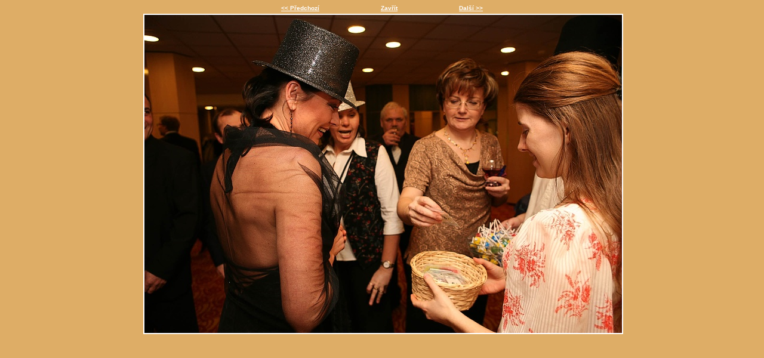

--- FILE ---
content_type: text/html
request_url: http://www.spolekbrevnovskychzivnostniku.cz/fotogalerie_detail.php?mid=&fid=1117
body_size: 627
content:
<?xml version="1.0" encoding="UTF-8"?>
<!DOCTYPE html PUBLIC "-//W3C//DTD XHTML 1.1//EN" "http://www.w3.org/TR/xhtml11/DTD/xhtml11.dtd">
<html xmlns="http://www.w3.org/1999/xhtml" xml:lang="cs">
  <head>
  <meta http-equiv="content-type" content="text/html; charset=UTF-8" />
  <meta http-equiv="content-language" content="cs" />
  <title>Spolek břevnovských živnostníků - </title>
    <link rel="stylesheet" type="text/css" media="screen" href="./css/detail.css" /><?xml-stylesheet href="./css/detail.css" type="text/css" media="screen" ?>
  </head>
  <body>
    <div id="main">
      <div id="scroller">
          <div class="subScroller">
            <a href="fotogalerie_detail.php?mid=&fid=1116">&lt;&lt;&#160;Předchozí</a>
          </div>
        
        <div class="subScroller">
          <a href="javascript:window.close()">Zavřít</a>
        </div>
          <div class="subScroller">
            <a href="fotogalerie_detail.php?mid=&fid=1118">Další&#160;&gt;&gt;</a>
          </div>
        
      </div>
      <div id="detail" style="width:800px;">
        <div class="nadpis"><b></b></div>
        <div style="margin-top: 4px;">
          <img src="./fotogalerie/1117_v.jpg" width="800" height="533" />
        </div>
        <div class="footer"></div>
      </div>
    </div>
  </body>
</html>



--- FILE ---
content_type: text/css
request_url: http://www.spolekbrevnovskychzivnostniku.cz/css/detail.css
body_size: 695
content:
/* STRUCNE SEZNAMENI S TERMINOLOGII: */
/* link -> myslen odkaz (URL, adresa) */
/* hover -> situace, kdyz se mys ocitne nad linkem (odkazem) */

/**********************/
/**** POP-UP OKNO *****/
/**********************/

BODY {
  background-color: #DEAD66; /* barva podkladu */
  background-image: url("http://test.webdesignia.cz/images/pozadi/popupokno.gif");
	background-repeat: repeat-x;
}
div#main {
  text-align:center;
}
/* strankovani - obecne */
div#scroller {
  text-align:center;
  font-family: Tahoma,Arial,Verdana,Sans-Serif; /* typ pisma */
  font-size:10px; /* velikost pisma */
  font-weight:bold; /* tucne pismo */
  margin-bottom:0em;
  margin-top:0em;
}
div#scroller div.subScroller {
  display:inline;
  text-align:center;
  margin:5em;
  color:#EEAE29; /* barva pisma*/
}
/* strankovani - link */
div#scroller div.subScroller a {
  color:#FFFFFF; /* barva pisma */
}
/* strankovani - link -> hover*/
div#scroller div.subScroller a:hover {
  color:#7B5E41; /* barva pisma */
}
div#detail {
  margin-left:auto;
  margin-right:auto;
}

/* nadpis */
div#detail div.nadpis {
  color:#000000; /* barva pisma nadpisu */
  font-family:Sans-Serif; /*  */
  font-size:14px; /*  */
  font-weight:normal; /*  */
  text-align:left;
}

/* obrazek */
div#detail IMG {
  border: #FFFFFF 2px solid; /* definice okraje obrazku (barva, sila okraje, typ cary) */
}

/* paticka */
div#detail div.footer {
  text-align:right;
  color:#EFD7AD; /* barva pisma */
  font-family:Sans-Serif; /* typ pisma */
  font-size:12px; /* velikost pisma */
  font-weight:normal; /* tucne pismo */
}
